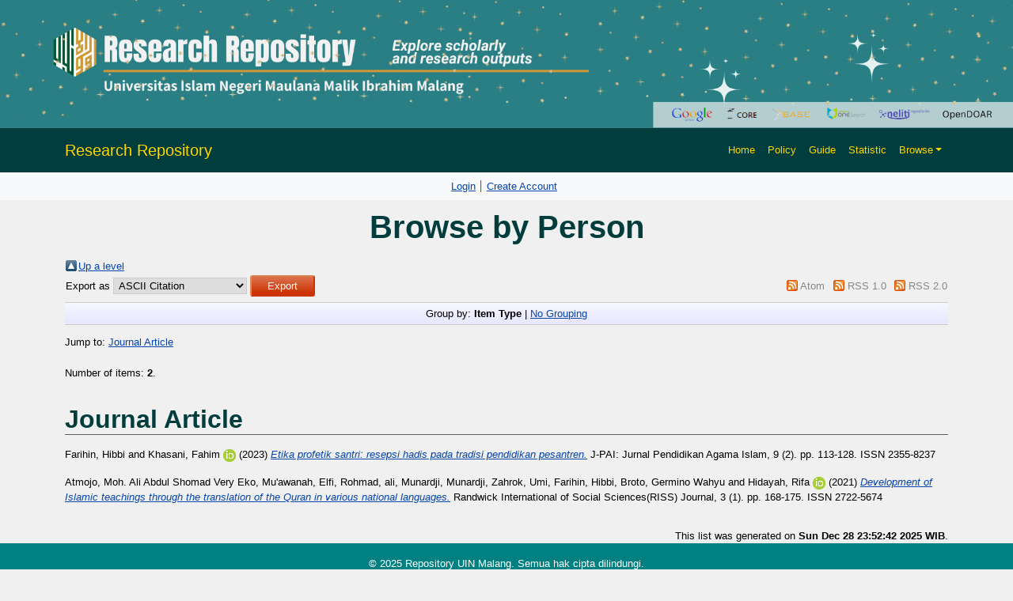

--- FILE ---
content_type: text/html; charset=utf-8
request_url: http://repository.uin-malang.ac.id/view/person/Farihin=3AHibbi=3A=3A.html
body_size: 4552
content:
<!DOCTYPE html PUBLIC "-//W3C//DTD XHTML 1.0 Transitional//EN" "http://www.w3.org/TR/xhtml1/DTD/xhtml1-transitional.dtd">
<html xmlns="http://www.w3.org/1999/xhtml" lang="en">
  <head>
    <script type="text/javascript" src="http://www.google.com/jsapi">// <!-- No script --></script>
    <script type="text/javascript">
            google.load("visualization", "1", {packages:["corechart", "geochart"]});
    </script> 
    <link rel="alternate" href="repository.uin-malang.ac.id" hreflang="x-default" />
    <meta http-equiv="X-UA-Compatible" content="IE=edge" />
    <meta charset="UTF-8" />
    <meta name="viewport" content="width=device-width, initial-scale=1" />
    <title>Browse by Person - Repository of Maulana Malik Ibrahim State Islamic University of Malang</title>
    <link href="https://cdn.jsdelivr.net/npm/bootstrap@5.3.2/dist/css/bootstrap.min.css" rel="stylesheet" />

    <link rel="icon" href="/favicon.ico" type="image/x-icon" />
    <link rel="icon" href="/images/logoweb.gif" type="image/x-icon" />
    <meta name="google-site-verification" content="ux4jvuQiFPji0mNQwYGrN0cQJM6vY3RUPwEIsCuF6lY" />
    <link rel="Top" href="http://repository.uin-malang.ac.id/" />
    <link rel="Sword" href="https://repository.uin-malang.ac.id/sword-app/servicedocument" />
    <link rel="SwordDeposit" href="https://repository.uin-malang.ac.id/id/contents" />
    <link rel="Search" type="text/html" href="http://repository.uin-malang.ac.id/cgi/search" />
    <link rel="Search" type="application/opensearchdescription+xml" href="http://repository.uin-malang.ac.id/cgi/opensearchdescription" />
    <script type="text/javascript" src="http://www.google.com/jsapi"><!--padder--></script><script type="text/javascript">
// <![CDATA[
google.load("visualization", "1", {packages:["corechart", "geochart"]});
// ]]></script><script type="text/javascript">
// <![CDATA[
var eprints_http_root = "http:\/\/repository.uin-malang.ac.id";
var eprints_http_cgiroot = "http:\/\/repository.uin-malang.ac.id\/cgi";
var eprints_oai_archive_id = "repository.uin-malang.ac.id";
var eprints_logged_in = false;
// ]]></script>
    <style type="text/css">.ep_logged_in { display: none }</style>
    <link rel="stylesheet" type="text/css" href="/style/auto-3.3.15.css" />
    <script type="text/javascript" src="/javascript/auto-3.3.15.js"><!--padder--></script>
    <!--[if lte IE 6]>
        <link rel="stylesheet" type="text/css" href="/style/ie6.css" />
   <![endif]-->
    <meta name="Generator" content="EPrints 3.3.15" />
    <meta http-equiv="Content-Type" content="text/html; charset=UTF-8" />
    <meta http-equiv="Content-Language" content="en" />
    
    <style>
	body {
		background-color: #F0F0F0; /* Warna latar belakang */
	}

	.navbar {
		background-color: #013d3d; /* Teal gelap untuk kontras yang lebih baik */
	}

	.navbar-brand, .nav-link {
		color: #FFD700; /* Kuning */
	}

	.navbar-brand:hover, .nav-link:hover {
		color: #FFFFFF; /* Putih saat di-hover */
	}

	.card {
		background-color: #FFFFFF; /* Putih untuk kartu */
	}

	footer {
		background-color: #008080; /* Footer teal */
		color: white; /* Warna teks di footer */
	}

	.search-box {
		margin: 80px 0; /* Margin untuk memberikan ruang */
		display: flex; /* Menggunakan flexbox untuk tata letak */
		justify-content: center; /* Memusatkan kotak pencarian */
	}
    textarea {
  		resize: both; // 1
	}

	.search-container {
		padding: 20px; /* Padding untuk kontainer */
		width: 80%; /* Mengatur lebar sesuai kebutuhan */
		/* max-width: 800px; Lebar maksimum */
		max-width: 100%; /* Lebar maksimum */
		text-align: center; /* Memusatkan teks di dalam kontainer */
	}

	.search-input {
		width: 80%; /* Lebar input pencarian */
		padding: 12px 20px; /* Padding untuk input */
		border-radius: 5px; /* Sudut melengkung */
		border: 1px solid #CED4DA; /* Border ringan */
		font-size: 16px; /* Ukuran font */
	}

	.search-button {
		background-color: #FFD700; /* Kuning untuk tombol */
		border: none; /* Tanpa border */
		border-radius: 5px; /* Sudut melengkung */
		color: #000; /* Teks hitam */
		padding: 12px 20px; /* Padding untuk tombol */
		cursor: pointer; /* Kursor pointer saat di-hover */
		margin-left: 10px; /* Ruang antara input dan tombol */
	}

	.search-button:hover {
		background-color: #006666; /* Teal gelap saat di-hover */
		color: #FFD700; /* Teks kuning saat di-hover */
	}

	.advanced-button {
		margin-top: 20px; /* Margin untuk memberikan ruang */
		background-color: #013d3d; /* Teal gelap untuk tombol */
		border: none; /* Tanpa border */
		border-radius: 5px; /* Sudut melengkung */
		color: #FFFFFF; /* Teks putih */
		padding: 10px 20px; /* Padding untuk tombol */
		cursor: pointer; /* Kursor pointer saat di-hover */
	}

	.advanced-button:hover {
		background-color: #006666; /* Teal gelap saat di-hover */
		color: #FFD700; /* Teks kuning saat di-hover */
	}
	
	.latest-additions {
    margin-top: 20px; /* Memberikan ruang di atas */
	color: #000; /* Teks hitam */
	text-decoration: underline; /* Garis bawah saat di-hover */
		text-decoration-color: #FFD700; /* Warna garis bawah saat di-hover */
	}
	

	.latest-additions .card {
		border: none; /* Menghapus border default */
		transition: transform 0.2s; /* Animasi saat hover */
	}

	.latest-additions .card:hover {
		transform: scale(1.02); /* Membesar sedikit saat di-hover */
	}

	.latest-additions .card-title {
		font-size: 1.5rem; /* Ukuran font untuk judul */
		color: #FFFFFF; /* Teks putih untuk judul */
	}

	.latest-additions p {
		font-size: 1rem; /* Ukuran font untuk teks */
		color: #333; /* Warna teks */
	}
	
	
	h1, h2, h3, h4, h5, h6 {
    color: #013d3d; /* Warna teal gelap untuk semua heading */
    font-family: 'Arial', sans-serif; /* Jenis font untuk heading */
    font-weight: bold; /* Menebalkan teks */
    margin-bottom: 15px; /* Ruang di bawah heading */
	}

	h1 {
		font-size: 2.5rem; /* Ukuran font untuk h1 */
	}

	h2 {
		font-size: 2rem; /* Ukuran font untuk h2 */
	}

	h3 {
		font-size: 1.75rem; /* Ukuran font untuk h3 */
	}

	h4 {
		font-size: 1.5rem; /* Ukuran font untuk h4 */
	}

	h5 {
		font-size: 1.25rem; /* Ukuran font untuk h5 */
	}

	h6 {
		font-size: 1rem; /* Ukuran font untuk h6 */
	}

	/* Jika ingin menambahkan efek hover pada heading */
	h1:hover, h2:hover, h3:hover, h4:hover, h5:hover, h6:hover {
		text-decoration: underline; /* Garis bawah saat di-hover */
		text-decoration-color: #FFD700; /* Warna garis bawah saat di-hover */
	}
		
		
	
	
	
    </style>
</head>
<body>
    <div>
        <!-- Banner -->
        <div class="container-fluid p-0">
            <img src="http://repository.uin-malang.ac.id/images/2.png" class="img-fluid w-100" alt="Responsive Banner" />
        </div>
        <!-- Header & Navigation -->
        <nav class="navbar navbar-expand-lg navbar-light">
            <div class="container">
                <a class="navbar-brand" style="color: #FFD700;" href="http://repository.uin-malang.ac.id">Research Repository</a>
                <button class="navbar-toggler" type="button" data-bs-toggle="collapse" data-bs-target="#navbarNav" style="background-color: white;">
                    <span class="navbar-toggler-icon"></span>
                </button>
                <div class="collapse navbar-collapse" id="navbarNav">
                    <ul class="navbar-nav ms-auto">
                        <li class="nav-item"><a class="nav-link" style="color: #FFD700;" href="http://repository.uin-malang.ac.id">Home</a></li>
                        <li class="nav-item"><a class="nav-link" style="color: #FFD700;" href="http://repository.uin-malang.ac.id/policy.html">Policy</a></li>
                        <li class="nav-item"><a class="nav-link" style="color: #FFD700;" href="http://repository.uin-malang.ac.id/guide.html">Guide</a></li>
                        <li class="nav-item"><a class="nav-link" style="color: #FFD700;" href="/cgi/stats/report">Statistic</a></li>
                        <li class="nav-item dropdown">
                            <a class="nav-link dropdown-toggle" href="#" id="navbarDropdown" role="button" data-bs-toggle="dropdown" aria-expanded="false" style="color: #FFD700;">Browse</a>
                            <ul class="dropdown-menu" aria-labelledby="navbarDropdown">
                                <li><a class="dropdown-item" href="http://repository.uin-malang.ac.id/view/year/">Browse by Year</a></li>
								<li><a class="dropdown-item" href="http://repository.uin-malang.ac.id/view/subjects/">Browse by Subject</a></li>
								<li><a class="dropdown-item" href="http://repository.uin-malang.ac.id/view/divisions/">Browse by Division</a></li>
								<li><a class="dropdown-item" href="http://repository.uin-malang.ac.id/view/creators/">Browse by Author</a></li>
								<!--<li><a class="dropdown-item" href="{$config{http_url}}/view/person/">Browse by Person</a></li>-->
								<li><a class="dropdown-item" href="http://repository.uin-malang.ac.id/view/type/">Browse by Type</a></li>
                            </ul>
                        </li>
                        <li class="nav-item">
                            <div id="google_translate_element"></div>
                        </li>
                    </ul>
                </div>
            </div>
        </nav>
		<!-- Secondary Navbar -->
		<nav class="navbar navbar-expand-lg navbar-light bg-light">
			<div class="container">
				<button class="navbar-toggler" type="button" data-bs-toggle="collapse" data-bs-target="#secondaryNav">
					<span class="navbar-toggler-icon"></span>
				</button>
				<div class="collapse navbar-collapse" id="secondaryNav">
				  <div class="navbar-nav mx-auto">
					<div>
					  <ul class="ep_tm_key_tools" id="ep_tm_menu_tools"><li><a href="http://repository.uin-malang.ac.id/cgi/users/home">Login</a></li><li><a href="/cgi/register">Create Account</a></li></ul>
					</div>
				  </div>
				</div>
			</div>
		</nav>
        <div id="main_content">
			<div class="container">
			  <div class="row">
				  <div class="col-12">
					  <h1 id="page-title" class="ep_tm_pagetitle">
						  Browse by Person
					  </h1>
					  <table><tr><td><a href="./"><img src="/style/images/multi_up.png" border="0" /></a></td><td><a href="./">Up a level</a></td></tr></table><form method="get" accept-charset="utf-8" action="http://repository.uin-malang.ac.id/cgi/exportview">
<table width="100%"><tr>
  <td align="left">Export as <select name="format"><option value="Text">ASCII Citation</option><option value="BibTeX">BibTeX</option><option value="DC">Dublin Core</option><option value="XML">EP3 XML</option><option value="EndNote">EndNote</option><option value="HTML">HTML Citation</option><option value="JSON">JSON</option><option value="METS">METS</option><option value="Ids">Object IDs</option><option value="ContextObject">OpenURL ContextObject</option><option value="RDFNT">RDF+N-Triples</option><option value="RDFN3">RDF+N3</option><option value="RDFXML">RDF+XML</option><option value="Refer">Refer</option><option value="RIS">Reference Manager</option></select><input value="Export" type="submit" name="_action_export_redir" class="ep_form_action_button" /><input name="view" id="view" value="person" type="hidden" /><input name="values" id="values" value="Farihin=3AHibbi=3A=3A" type="hidden" /></td>
  <td align="right"> <span class="ep_search_feed"><a href="http://repository.uin-malang.ac.id/cgi/exportview/person/Farihin=3AHibbi=3A=3A/Atom/Farihin=3AHibbi=3A=3A.xml"><img src="/style/images/feed-icon-14x14.png" alt="[feed]" border="0" /></a> <a href="http://repository.uin-malang.ac.id/cgi/exportview/person/Farihin=3AHibbi=3A=3A/Atom/Farihin=3AHibbi=3A=3A.xml">Atom</a></span> <span class="ep_search_feed"><a href="http://repository.uin-malang.ac.id/cgi/exportview/person/Farihin=3AHibbi=3A=3A/RSS/Farihin=3AHibbi=3A=3A.rss"><img src="/style/images/feed-icon-14x14.png" alt="[feed]" border="0" /></a> <a href="http://repository.uin-malang.ac.id/cgi/exportview/person/Farihin=3AHibbi=3A=3A/RSS/Farihin=3AHibbi=3A=3A.rss">RSS 1.0</a></span> <span class="ep_search_feed"><a href="http://repository.uin-malang.ac.id/cgi/exportview/person/Farihin=3AHibbi=3A=3A/RSS2/Farihin=3AHibbi=3A=3A.xml"><img src="/style/images/feed-icon-14x14.png" alt="[feed]" border="0" /></a> <a href="http://repository.uin-malang.ac.id/cgi/exportview/person/Farihin=3AHibbi=3A=3A/RSS2/Farihin=3AHibbi=3A=3A.xml">RSS 2.0</a></span></td>
</tr>
<tr>
  <td align="left" colspan="2">
    
  </td>
</tr>
</table>

</form><div class="ep_view_page ep_view_page_view_person"><div class="ep_view_group_by">Group by: <span class="ep_view_group_by_current">Item Type</span> | <a href="Farihin=3AHibbi=3A=3A.default.html">No Grouping</a></div><div class="ep_view_jump ep_view_person_type_jump"><div class="ep_view_jump_to">Jump to: <a href="#group_article">Journal Article</a></div></div><div class="ep_view_blurb">Number of items: <strong>2</strong>.</div><a name="group_article"></a><h2>Journal Article</h2><p>


  <!--bawah ini asli nya-->

    <!--<print expr="creators_name" />-->
    <span class="person"><span class="person_name">Farihin, Hibbi</span></span> and <span class="person orcid-person"><span class="person_name">Khasani, Fahim</span> <a class="orcid" href="https://orcid.org/0000-0002-7934-2999" target="_blank"><img src="/images/orcid_16x16.png" /><span class="orcid-tooltip">ORCID: https://orcid.org/0000-0002-7934-2999</span></a></span>
  

(2023)

<a href="http://repository.uin-malang.ac.id/16985/"><em>Etika profetik santri: resepsi hadis pada tradisi pendidikan pesantren.</em></a>


    J-PAI: Jurnal Pendidikan Agama Islam, 9 (2).
     pp. 113-128.
     ISSN 2355-8237
  


  


</p><p>


  <!--bawah ini asli nya-->

    <!--<print expr="creators_name" />-->
    <span class="person"><span class="person_name">Atmojo, Moh. Ali Abdul Shomad Very Eko</span></span>, <span class="person"><span class="person_name">Mu'awanah, Elfi</span></span>, <span class="person"><span class="person_name">Rohmad, ali</span></span>, <span class="person"><span class="person_name">Munardji, Munardji</span></span>, <span class="person"><span class="person_name">Zahrok, Umi</span></span>, <span class="person"><span class="person_name">Farihin, Hibbi</span></span>, <span class="person"><span class="person_name">Broto, Germino Wahyu</span></span> and <span class="person orcid-person"><span class="person_name">Hidayah, Rifa</span> <a class="orcid" href="https://orcid.org/0000-0001-5764-9669" target="_blank"><img src="/images/orcid_16x16.png" /><span class="orcid-tooltip">ORCID: https://orcid.org/0000-0001-5764-9669</span></a></span>
  

(2021)

<a href="http://repository.uin-malang.ac.id/11909/"><em>Development of Islamic teachings through the translation of the Quran in various national languages.</em></a>


    Randwick International of Social Sciences(RISS) Journal, 3 (1).
     pp. 168-175.
     ISSN 2722-5674
  


  


</p><div class="ep_view_timestamp">This list was generated on <strong>Sun Dec 28 23:52:42 2025 WIB</strong>.</div></div>
				  </div>
				</div>
			 </div>
		  </div>
        <!-- Footer -->
        <footer class="text-center py-3">
            <p>© 2025 Repository UIN Malang. Semua hak cipta dilindungi.</p>
            <div>Repository of Maulana Malik Ibrahim State Islamic University of Malang is powered by <em><a href="http://eprints.org/software/" style="color: #FFD700;">EPrints 3</a></em> and supports <a href="http://www.openarchives.org" style="color: #FFD700;">OAI 2.0</a> with a base URL of <tt><a href="http://repository.uin-malang.ac.id/cgi/oai2" style="color: #FFD700;">here</a></tt>.</div>
        </footer>
        <script src="https://cdn.jsdelivr.net/npm/bootstrap@5.3.2/dist/js/bootstrap.bundle.min.js">// <!-- No script --></script>
        <script type="text/javascript">
            function googleTranslateElementInit() {
                new google.translate.TranslateElement({ pageLanguage: 'en' }, 'google_translate_element');
            }
        </script>
        <script src="//translate.google.com/translate_a/element.js?cb=googleTranslateElementInit">// <!-- No script --></script>
    </div>
</body>
</html>